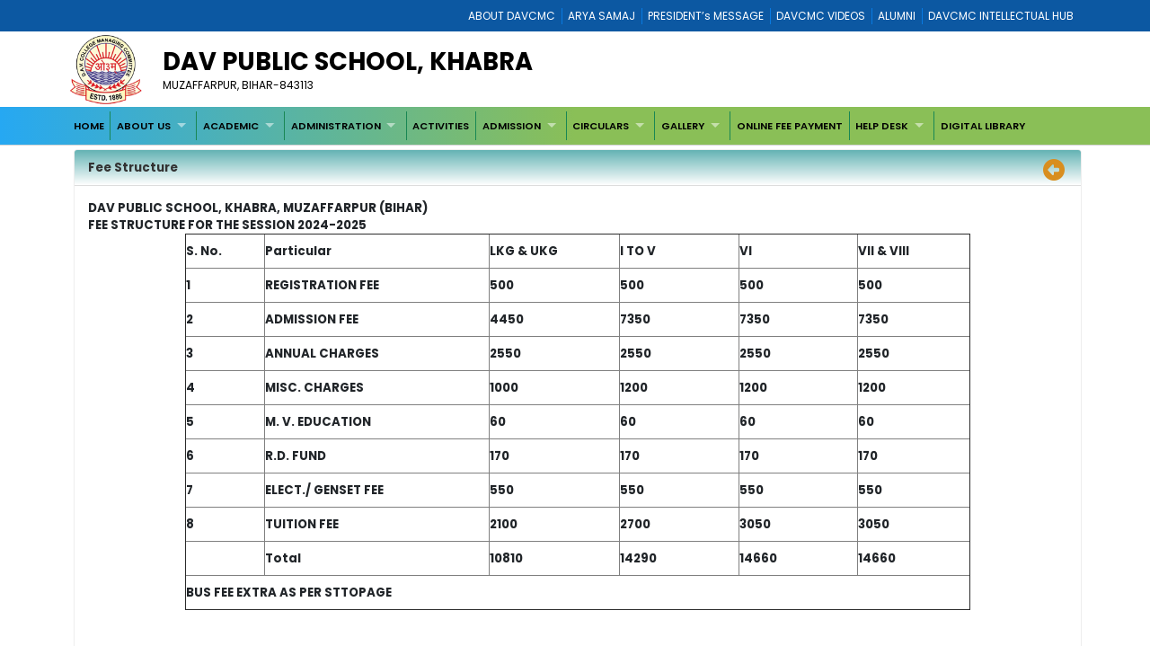

--- FILE ---
content_type: text/html; charset=utf-8
request_url: https://davpskhabra.in/C8CAD7D8-BC02-44EE-B4CB-D33A75BBBD33/CMS/Page/Fee-Structure
body_size: 14940
content:


<!DOCTYPE html>

<html xmlns="http://www.w3.org/1999/xhtml">
<head><title>
	WELCOME TO DAV PUBLIC SCHOOL, KHABRA
</title><meta charset="utf-8" /><meta name="viewport" content="width=device-width, initial-scale=1.0" /><meta http-equiv="X-UA-Compatible" content="IE=edge" /><link href="/Content/bootstrap.css?v=1" rel="stylesheet" type="text/css" /><link href="/Scripts/2022/bootstrap/bootstrap.min.css?v=1" rel="stylesheet" type="text/css" /><link href="/Style/jquery-ui-1.10.0.custom.min.css" rel="stylesheet" type="text/css" /><link href="/FCB/jquery.fancybox.css" rel="stylesheet" type="text/css" /><link href="/Content/jquery.fs.naver.css" rel="stylesheet" type="text/css" /><link href="/Style/jquery.mCustomScrollbar.css" rel="stylesheet" type="text/css" /><link href="../../../Scripts/2022/owlcarousel/assets/owl.carousel.min.css" rel="stylesheet" /><link href="../../../Style/2022/newstyle.css?v=1" rel="stylesheet" /><link href="../../../Style/2022/uikit.min.css" rel="stylesheet" /><link href="/Style/MiSchoolNew.css?v=1" rel="stylesheet" type="text/css" /><link href="/Style/2022/Device.css" rel="stylesheet" type="text/css" /><link href="../../../Style/2022/newstyle.css?v=1" rel="stylesheet" type="text/css" /><link href="/Scripts/2021/superfishNew.css?v=1" rel="stylesheet" type="text/css" media="screen" /><link href="/Scripts/2022/slick.css" rel="stylesheet" /><link href="/Scripts/2022/slick-theme.css" rel="stylesheet" /><link rel="stylesheet" href="https://cdnjs.cloudflare.com/ajax/libs/font-awesome/6.4.2/css/all.min.css" integrity="sha512-z3gLpd7yknf1YoNbCzqRKc4qyor8gaKU1qmn+CShxbuBusANI9QpRohGBreCFkKxLhei6S9CQXFEbbKuqLg0DA==" crossorigin="anonymous" referrerpolicy="no-referrer" />
    



    <script src="/Scripts/jquery-1.8.3.min.js" type="text/javascript"></script>
    <script src="/Scripts/jquery-ui-1.10.0.custom.min.js" type="text/javascript"></script>
    <script src="/Scripts/html5shiv.js" type="text/javascript"></script>
    <script src="/Scripts/2022/bootstrap/bootstrap.bundle.min.js" type="text/javascript"></script>
    <script src="/FCB/jquery.fancybox.js" type="text/javascript"></script>
    <script src="/Scripts/selectnav.min.js" type="text/javascript"></script>
    <script src="/Scripts/jquery.mCustomScrollbar.concat.min.js"></script>
    <script src="/Scripts/White/endless_scroll_min.js" type="text/javascript"></script>

    <script src="/Scripts/2021/superfish.min.js" type="text/javascript"></script>
    <script src="/Scripts/2021/supersubs.js" type="text/javascript"></script>


    
    <script>
        jQuery(document).ready(function () {
            jQuery('.sf-menu ul').superfish();
            //jQuery('#Menu1').css('float', 'none');
            //jQuery('#Menu1 >ul').attr('id', 'prithu');

            jQuery('.fancybox').fancybox();
            //jQuery('.selectnav').addClass('form-control');

            jQuery("[data-toggle='tooltip']").tooltip();
            $('.scroll').mCustomScrollbar();

            $('a').tooltip();
            /*selectnav('prithu');*/
            $("#accordion").accordion();
        });

        $(window).load(function () {
            $(".infiniteCarousel").endlessScroll({ width: '100%', height: '100px', steps: -2, speed: 40, mousestop: true });
        });

    </script>
    <script src="/Scripts/Master.js" type="text/javascript"></script>
    <style>
        @media screen and (max-width:1370px) {
            .sf-menu a {
                color: #000;
                font-size: 1.4rem !important;
                font-family: 'Poppins', sans-serif;
            }
        }
    </style>
    
</head>
<body>
    <form method="post" action="./Fee-Structure" id="form1">
<div class="aspNetHidden">
<input type="hidden" name="__EVENTTARGET" id="__EVENTTARGET" value="" />
<input type="hidden" name="__EVENTARGUMENT" id="__EVENTARGUMENT" value="" />
<input type="hidden" name="__VIEWSTATE" id="__VIEWSTATE" value="/[base64]/gpYvgpJzgpKhkAggPZBYCZg8VAyBodHRwczovL2phbm1hbmJoYXJhdC5jb20vP3A9Nzc4MQVfc2VsZlzgpK7gpYzgpLjgpK4g4KSq4KSw4KS/[base64]////[base64]////[base64]////[base64]/BQ==" />
</div>

<script type="text/javascript">
//<![CDATA[
var theForm = document.forms['form1'];
if (!theForm) {
    theForm = document.form1;
}
function __doPostBack(eventTarget, eventArgument) {
    if (!theForm.onsubmit || (theForm.onsubmit() != false)) {
        theForm.__EVENTTARGET.value = eventTarget;
        theForm.__EVENTARGUMENT.value = eventArgument;
        theForm.submit();
    }
}
//]]>
</script>



<script src="/WebResource.axd?d=-yn4d63_JSkpXoMsNf8Xa_Fa1FPcjZv8AYuM3ixuAhAYGa02lGcpVhMQf4h10GZC7GO1GAksjBwjXjN2m7_PZ6C3fAIU3bj_dM7Q9cdILPs1&amp;t=637639127823795512" type="text/javascript"></script>
<div class="aspNetHidden">

	<input type="hidden" name="__VIEWSTATEGENERATOR" id="__VIEWSTATEGENERATOR" value="A0331C8D" />
	<input type="hidden" name="__EVENTVALIDATION" id="__EVENTVALIDATION" value="/wEdABD3A+3nZnyGDVxnZkjwWr66GUhXsxYOP8wVqSLFNJ4CHQT4A08hv4osOckPENGcDmIzA4QuubIK8sQQSFVv9fY+TwtxVv+fusHrOoFuZDAMZ8bze9iKTr6wCASpPLmjErXIV1zcGj9Qf0c7C1YHzwcxYW5MbJHqf7EtK/e6+s/Y/g0qoghkmf5a1Bcr75tBtzMaxmEzOaJ+RXte/H8FbnAldchsMc8oaQpc7DtXwV55C4zEzKRDhi0yytfoWK4Wp1pwtTDIfTrdqg3o4UhSHk4yt6fC7eDVm5iDtpvwGs8GHDCZMbADj6TF7lTwSqGylOwESkCbNSfAgjWq4pn257gNbnkrR97FqlYdt1Dzum5PZ8kFmDyHIPZFsk6eciW1UoQ=" />
</div>
        <a href="#" class="scrollToTop"><i class="fa-solid fa-circle-up" style="color: #000;"></i></a>

        <div style="background: #0c58a2;">
            <div class="container">
                
<div>
    
            <ul class="Mi-DavManagement-Menu">
        
            <li><a href='https://davcmc.net.in/' target="_blank">ABOUT DAVCMC</a></li>
        
            <li><a href='http://appsabha.org/' target="_blank">ARYA SAMAJ</a></li>
        
            <li><a href='https://davcmc.net.in/B46D2794-51B4-4B3A-95B8-46BB25875D74/CMS/Page/MESSAGE-OF-THE-PRESIDENT' target="_blank">PRESIDENT’s MESSAGE</a></li>
        
            <li><a href="https://www.youtube.com/user/DAVCMCVIDEOS" target="_blank">DAVCMC VIDEOS</a></li>
        
            <li><a href='https://www.facebook.com/davunited' target="_blank">ALUMNI</a></li>
        
            <li><a href='http://ihub.davcmc.net.in/' target="_blank">DAVCMC INTELLECTUAL HUB</a></li>
        
            </ul>
        

    

</div>

            </div>
        </div>

        
        <div class="Mi-Full-Width-Whiten">
            <div class="container">
                
                

<section id="innerNav" class="d-lg-block">
    <div class="containerr">
        <div class="roww">
           
               
            
            <div class="col-lg-12 col-md-12 col-sm-12" style="margin-bottom: 3px;">
            <div class="d-flex align-items-center">
                <div class="col-lg-1 col-md-1 col-sm-1">
                    <a href="/">
                        <img src="/MyImages/LOGO.png" alt="logo" class="img-fluid bigLogo d-lg-block" />
                        
                    </a>
                </div>
            <div class="borderRight col-lg-10 col-md-10 col-sm-10">
              
                
                <div class="pe-md-5">
                    <h2 class="bigTitle">
                        <a id="sitename" class="bigTitle">DAV PUBLIC SCHOOL, KHABRA</a>
                    </h2>
                    <p class="smlTitle">
                        MUZAFFARPUR, BIHAR-843113
                    </p>
                </div>
              
            </div>
          
            
                <div class="col-lg-1 col-md-1 col-sm-1">



                    
                    
                </div>
                
            </div>
            
           
            
            </div>
            </div>
        </div>
  
</section>


            </div>
        </div>

        
        <div class="Mi-new-ui-panel-background-color Mi-Border-Bottom-SkyBlue-1 Mi-Menu">
            <div class="container">
                
                
<div class="Mi-Top-menu-space row" style="padding:5px;">    
        <div class="Mi-IS-MOBILE">
            <nav class="nav">
                <a href="#MiMenu_SkipLink"><img alt="Skip Navigation Links" src="/WebResource.axd?d=m4DgpqRRDMKvB2AA036nDBBpM_Kl0QvDPi23X2_unTm-wkWGUg1rtLT84e8Xlg7HZYDkGP55NfjtHaax4YeEm5UMmvhzQpErcwZmHqbUgBA1&amp;t=637639127823795512" width="0" height="0" style="border-width:0px;" /></a><div id="MiMenu" style="z-index: 999">
	<ul class="level1">
		<li><a class="level1" href="/" target="_self">HOME</a></li><li><a class="popout level1" href="javaScript:void();" target="_self">ABOUT US</a><ul class="level2">
			<li><a class="level2" href="/A48040B9-674E-4B8D-896D-0183316656F8/CMS/Page/About-School" target="_self">About School</a></li><li><a class="level2" href="/01968C26-8796-4830-937F-E06D939037B1/CMS/Page/Principal%e2%80%99s-Message" target="_self">Principal’s Message</a></li><li><a class="level2" href="/12EE836F-F66A-405D-8BC1-A7F4C7465292/CMS/Page/Study-Material-E--Book-20-21" target="_self">Study Material E -Book 20-21</a></li><li><a class="level2" href="/1CF6766E-1D73-47AF-A3C8-491CC2A07793/CMS/Page/Chairman%e2%80%99s-Message" target="_self">Chairman’s Message</a></li><li><a class="level2" href="/5F6119C0-E60F-4D3A-8996-496CF7C8D498/CMS/Page/Vision-and-Mission" target="_self">Vision and Mission</a></li>
		</ul></li><li><a class="popout level1" href="javaScript:void();" target="_self">ACADEMIC</a><ul class="level2">
			<li><a class="level2" href="https://drive.google.com/drive/folders/1B9MbggxLPMyIoIt5A7EwUvNAfoHWC2kT" target="undefined">E- Book For CLASS LKG TO 8</a></li><li><a class="level2" href="/C8CAD7D8-BC02-44EE-B4CB-D33A75BBBD33/CMS/Page/Fee-Structure" target="_self">Fee Structure</a></li><li><a class="level2" href="https://davpskhabra.in/File/7769/GRL_ACADEMIC%20CALENDAR.pdf" target="_self">Calendar</a></li><li><a class="level2" href="/138BFE18-8F4C-4F18-B394-34E12AB03211/CMS/Page/CCA-Planner" target="_self">CCA Planner</a></li><li><a class="level2" href="/1604988E-853F-4DE8-A0E7-AE71EA401370/CMS/Page/Assembly" target="_self">Assembly</a></li><li><a class="level2" href="/7F91810C-F184-423B-BC95-2F2643E8858A/CMS/Page/Aims-and-Objectives" target="_self">Aims and Objectives</a></li>
		</ul></li><li><a class="popout level1" href="javaScript:void();" target="_self">ADMINISTRATION</a><ul class="level2">
			<li><a class="popout level2" href="javascript:void(0);" target="_self">Faculty</a><ul class="level3">
				<li><a class="level3" href="/ACF50813-80CC-47E7-B816-72DC22D44C78/CMS/Page/Teaching-Faculty" target="_self">Teaching Faculty</a></li><li><a class="level3" href="/978DBE1E-9D07-41BD-9CFC-697077C234BC/CMS/Page/Non-Teaching-Faculty" target="_self">Non-Teaching Faculty</a></li>
			</ul></li><li><a class="level2" href="/CBA886AB-D144-41E7-8300-FEF38619FF25/CMS/Page/School-Management" target="_self">School Management</a></li><li><a class="level2" href="/32D423F3-D00A-4DF4-A542-27AC04003779/CMS/Page/Student%e2%80%99s-Council" target="_self">Student’s Council</a></li>
		</ul></li><li><a class="level1" href="#" onclick="__doPostBack(&#39;ctl00$ctl23$MiMenu&#39;,&#39;7991eb09-0d26-4299-8a03-110005a557c9&#39;)">ACTIVITIES</a></li><li><a class="popout level1" href="javaScript:void();" target="_self">ADMISSION</a><ul class="level2">
			<li><a class="level2" href="#" onclick="__doPostBack(&#39;ctl00$ctl23$MiMenu&#39;,&#39;7b956ea1-f74a-4180-8f21-9797d107db6a\\71ab6d21-01f0-4d16-9df7-d1dff577fced&#39;)">Admission Form</a></li><li><a class="level2" href="/Transfer-Certificate" target="_self">Transfer Certificate</a></li><li><a class="level2" href="https://admission.davpskhabra.in/" target="_blank">Online Registration Form 2026-27</a></li>
		</ul></li><li><a class="popout level1" href="javaScript:void();" target="_self">CIRCULARS</a><ul class="level2">
			<li><a class="level2" href="/1D746E54-3D3A-451D-B389-436AB6EED268/CMS/Page/INFRASTRUCTURE" target="_self">INFRASTRUCTURE</a></li>
		</ul></li><li><a class="popout level1" href="javaScript:void();" target="_self">GALLERY</a><ul class="level2">
			<li><a class="level2" href="/FB2669D7-0521-47AA-AEC3-DCE999D18477/CMS/Page/Photo-Gallery" target="_self">Photo Gallery</a></li>
		</ul></li><li><a class="level1" href="/B5275D52-A6B1-4244-82F8-6D14808678BD/CMS/Page/ONLINE-FEE-PAYMENT" target="_parent">ONLINE FEE PAYMENT</a></li><li><a class="popout level1" href="javaScript:void();" target="_self">HELP DESK</a><ul class="level2">
			<li><a class="level2" href="/85B1A32B-EA76-492C-9640-C054CAAA1D7E/CMS/Page/P.T.M" target="_self">P.T.M</a></li><li><a class="level2" href="/BA699C87-5EDB-4959-847A-AAEE41007C75/CMS/Page/Contact-Us" target="_self">Contact Us</a></li><li><a class="level2" href="/feedback" target="_self">Feedback</a></li>
		</ul></li><li><a class="level1" href="https://sites.google.com/view/d-a-v-digital-library-khabra-m/home" target="_self">DIGITAL LIBRARY</a></li>
	</ul>
</div><a id="MiMenu_SkipLink"></a>
            </nav>
        </div>
        <div class="Mi-Mobile-Menu">
            <nav class="navMobile">
            
<div class="Mi-Top-menu-space row" style="padding-top: 15px;">
    <nav class="nav">
        <a href="#MobileMenu_SkipLink"><img alt="Skip Navigation Links" src="/WebResource.axd?d=m4DgpqRRDMKvB2AA036nDBBpM_Kl0QvDPi23X2_unTm-wkWGUg1rtLT84e8Xlg7HZYDkGP55NfjtHaax4YeEm5UMmvhzQpErcwZmHqbUgBA1&amp;t=637639127823795512" width="0" height="0" style="border-width:0px;" /></a><div id="MobileMenu">
	<ul class="level1">
		<li><a class="level1" href="/" target="_self">HOME</a></li><li><a class="level1" href="javaScript:void();" target="_self">ABOUT US</a><ul class="level2">
			<li><a class="level2" href="/A48040B9-674E-4B8D-896D-0183316656F8/CMS/Page/About-School" target="_self">About School</a></li><li><a class="level2" href="/01968C26-8796-4830-937F-E06D939037B1/CMS/Page/Principal%e2%80%99s-Message" target="_self">Principal’s Message</a></li><li><a class="level2" href="/12EE836F-F66A-405D-8BC1-A7F4C7465292/CMS/Page/Study-Material-E--Book-20-21" target="_self">Study Material E -Book 20-21</a></li><li><a class="level2" href="/1CF6766E-1D73-47AF-A3C8-491CC2A07793/CMS/Page/Chairman%e2%80%99s-Message" target="_self">Chairman’s Message</a></li><li><a class="level2" href="/5F6119C0-E60F-4D3A-8996-496CF7C8D498/CMS/Page/Vision-and-Mission" target="_self">Vision and Mission</a></li>
		</ul></li><li><a class="level1" href="javaScript:void();" target="_self">ACADEMIC</a><ul class="level2">
			<li><a class="level2" href="https://drive.google.com/drive/folders/1B9MbggxLPMyIoIt5A7EwUvNAfoHWC2kT" target="undefined">E- Book For CLASS LKG TO 8</a></li><li><a class="level2" href="/C8CAD7D8-BC02-44EE-B4CB-D33A75BBBD33/CMS/Page/Fee-Structure" target="_self">Fee Structure</a></li><li><a class="level2" href="https://davpskhabra.in/File/7769/GRL_ACADEMIC%20CALENDAR.pdf" target="_self">Calendar</a></li><li><a class="level2" href="/138BFE18-8F4C-4F18-B394-34E12AB03211/CMS/Page/CCA-Planner" target="_self">CCA Planner</a></li><li><a class="level2" href="/1604988E-853F-4DE8-A0E7-AE71EA401370/CMS/Page/Assembly" target="_self">Assembly</a></li><li><a class="level2" href="/7F91810C-F184-423B-BC95-2F2643E8858A/CMS/Page/Aims-and-Objectives" target="_self">Aims and Objectives</a></li>
		</ul></li><li><a class="level1" href="javaScript:void();" target="_self">ADMINISTRATION</a><ul class="level2">
			<li><a class="popout-dynamic level2" href="javascript:void(0);" target="_self">Faculty</a><ul class="level3">
				<li><a class="level3" href="/ACF50813-80CC-47E7-B816-72DC22D44C78/CMS/Page/Teaching-Faculty" target="_self">Teaching Faculty</a></li><li><a class="level3" href="/978DBE1E-9D07-41BD-9CFC-697077C234BC/CMS/Page/Non-Teaching-Faculty" target="_self">Non-Teaching Faculty</a></li>
			</ul></li><li><a class="level2" href="/CBA886AB-D144-41E7-8300-FEF38619FF25/CMS/Page/School-Management" target="_self">School Management</a></li><li><a class="level2" href="/32D423F3-D00A-4DF4-A542-27AC04003779/CMS/Page/Student%e2%80%99s-Council" target="_self">Student’s Council</a></li>
		</ul></li><li><a class="level1" href="#" onclick="__doPostBack(&#39;ctl00$ctl23$ctl00$MobileMenu&#39;,&#39;7991eb09-0d26-4299-8a03-110005a557c9&#39;)">ACTIVITIES</a></li><li><a class="level1" href="javaScript:void();" target="_self">ADMISSION</a><ul class="level2">
			<li><a class="level2" href="#" onclick="__doPostBack(&#39;ctl00$ctl23$ctl00$MobileMenu&#39;,&#39;7b956ea1-f74a-4180-8f21-9797d107db6a\\71ab6d21-01f0-4d16-9df7-d1dff577fced&#39;)">Admission Form</a></li><li><a class="level2" href="/Transfer-Certificate" target="_self">Transfer Certificate</a></li><li><a class="level2" href="https://admission.davpskhabra.in/" target="_blank">Online Registration Form 2026-27</a></li>
		</ul></li><li><a class="level1" href="javaScript:void();" target="_self">CIRCULARS</a><ul class="level2">
			<li><a class="level2" href="/1D746E54-3D3A-451D-B389-436AB6EED268/CMS/Page/INFRASTRUCTURE" target="_self">INFRASTRUCTURE</a></li>
		</ul></li><li><a class="level1" href="javaScript:void();" target="_self">GALLERY</a><ul class="level2">
			<li><a class="level2" href="/FB2669D7-0521-47AA-AEC3-DCE999D18477/CMS/Page/Photo-Gallery" target="_self">Photo Gallery</a></li>
		</ul></li><li><a class="level1" href="/B5275D52-A6B1-4244-82F8-6D14808678BD/CMS/Page/ONLINE-FEE-PAYMENT" target="_parent">ONLINE FEE PAYMENT</a></li><li><a class="level1" href="javaScript:void();" target="_self">HELP DESK</a><ul class="level2">
			<li><a class="level2" href="/85B1A32B-EA76-492C-9640-C054CAAA1D7E/CMS/Page/P.T.M" target="_self">P.T.M</a></li><li><a class="level2" href="/BA699C87-5EDB-4959-847A-AAEE41007C75/CMS/Page/Contact-Us" target="_self">Contact Us</a></li><li><a class="level2" href="/feedback" target="_self">Feedback</a></li>
		</ul></li><li><a class="level1" href="https://sites.google.com/view/d-a-v-digital-library-khabra-m/home" target="_self">DIGITAL LIBRARY</a></li>
	</ul>
</div><a id="MobileMenu_SkipLink"></a>
    </nav>
</div>

            </nav>
        </div>

    
</div>
<script>
    jQuery(function () {
        jQuery('#MiMenu ul').eq(0).addClass('sf-menu').superfish();;
    });
</script>


            </div>
        </div>

        <div class="container">
            <div class="row">
                
               
                <div class="col-lg-12 col-md-12 col-sm-12 Mi-div-padding">
                    <div class="panel panel-default">
                        <div class="panel-heading">
                            <span id="lblpagetitle" class="title">Fee Structure</span>
                            <span class="pull-right">
                                <a id="lbkpreviousPage" data-original-title="Back to Previous Page" data-toggle="tooltip" data-placement="left" href="javascript:__doPostBack(&#39;ctl00$lbkpreviousPage&#39;,&#39;&#39;)"><i class="fa-solid fa-circle-left" style="color:#D88E1F; font-size:18pt"></i>&nbsp;</a></span>
                        </div>
                        <div class="panel-body">
                            <div>
                                
    <div id="ContentPanel">
	
    <p align="center">
	<strong>DAV PUBLIC SCHOOL, KHABRA, MUZAFFARPUR (BIHAR)</strong></p>
<p align="center">
	<strong>FEE STRUCTURE FOR THE SESSION 2024-2025</strong></p>
<table align="center" border="1" cellpadding="0" cellspacing="0">
	<tbody>
		<tr>
			<td style="width:88px;height:38px;">
				<p align="center">
					<strong>S. No.</strong></p>
			</td>
			<td style="width:250px;height:38px;">
				<p align="center">
					<strong>Particular</strong></p>
			</td>
			<td style="width:145px;height:38px;">
				<p align="center">
					<strong>LKG &amp; UKG</strong></p>
			</td>
			<td style="width:133px;height:38px;">
				<p align="center">
					<strong>I TO V</strong></p>
			</td>
			<td style="width:132px;height:38px;">
				<p align="center">
					<strong>VI</strong></p>
			</td>
			<td style="width:125px;height:38px;">
				<p align="center">
					<strong>VII &amp; VIII</strong></p>
			</td>
		</tr>
		<tr>
			<td style="width:88px;height:38px;">
				<p align="center">
					<strong>1</strong></p>
			</td>
			<td style="width:250px;height:38px;">
				<p align="center">
					<strong>REGISTRATION FEE</strong></p>
			</td>
			<td style="width:145px;height:38px;">
				<p align="center">
					<strong>500</strong></p>
			</td>
			<td style="width:133px;height:38px;">
				<p align="center">
					<strong>500</strong></p>
			</td>
			<td style="width:132px;height:38px;">
				<p align="center">
					<strong>500</strong></p>
			</td>
			<td style="width:125px;height:38px;">
				<p align="center">
					<strong>500</strong></p>
			</td>
		</tr>
		<tr>
			<td style="width:88px;height:38px;">
				<p align="center">
					<strong>2</strong></p>
			</td>
			<td style="width:250px;height:38px;">
				<p align="center">
					<strong>ADMISSION FEE</strong></p>
			</td>
			<td style="width:145px;height:38px;">
				<p align="center">
					<strong>4450</strong></p>
			</td>
			<td style="width:133px;height:38px;">
				<p align="center">
					<strong>7350</strong></p>
			</td>
			<td style="width:132px;height:38px;">
				<p align="center">
					<strong>7350</strong></p>
			</td>
			<td style="width:125px;height:38px;">
				<p align="center">
					<strong>7350</strong></p>
			</td>
		</tr>
		<tr>
			<td style="width:88px;height:38px;">
				<p align="center">
					<strong>3</strong></p>
			</td>
			<td style="width:250px;height:38px;">
				<p align="center">
					<strong>ANNUAL CHARGES</strong></p>
			</td>
			<td style="width:145px;height:38px;">
				<p align="center">
					<strong>2550</strong></p>
			</td>
			<td style="width:133px;height:38px;">
				<p align="center">
					<b>2550</b></p>
			</td>
			<td style="width:132px;height:38px;">
				<p align="center">
					<strong>2550</strong></p>
			</td>
			<td style="width:125px;height:38px;">
				<p align="center">
					<strong>2550</strong></p>
			</td>
		</tr>
		<tr>
			<td style="width:88px;height:38px;">
				<p align="center">
					<strong>4</strong></p>
			</td>
			<td style="width:250px;height:38px;">
				<p align="center">
					<strong>MISC. CHARGES</strong></p>
			</td>
			<td style="width:145px;height:38px;">
				<p align="center">
					<strong>1000</strong></p>
			</td>
			<td style="width:133px;height:38px;">
				<p align="center">
					<strong>1200</strong></p>
			</td>
			<td style="width:132px;height:38px;">
				<p align="center">
					<strong>1200</strong></p>
			</td>
			<td style="width:125px;height:38px;">
				<p align="center">
					<strong>1200</strong></p>
			</td>
		</tr>
		<tr>
			<td style="width:88px;height:38px;">
				<p align="center">
					<strong>5</strong></p>
			</td>
			<td style="width:250px;height:38px;">
				<p align="center">
					<strong>M. V. EDUCATION</strong></p>
			</td>
			<td style="width:145px;height:38px;">
				<p align="center">
					<strong>60</strong></p>
			</td>
			<td style="width:133px;height:38px;">
				<p align="center">
					<strong>60</strong></p>
			</td>
			<td style="width:132px;height:38px;">
				<p align="center">
					<strong>60</strong></p>
			</td>
			<td style="width:125px;height:38px;">
				<p align="center">
					<strong>60</strong></p>
			</td>
		</tr>
		<tr>
			<td style="width:88px;height:38px;">
				<p align="center">
					<strong>6</strong></p>
			</td>
			<td style="width:250px;height:38px;">
				<p align="center">
					<strong>R.D. FUND</strong></p>
			</td>
			<td style="width:145px;height:38px;">
				<p align="center">
					<strong>170</strong></p>
			</td>
			<td style="width:133px;height:38px;">
				<p align="center">
					<strong>170</strong></p>
			</td>
			<td style="width:132px;height:38px;">
				<p align="center">
					<strong>170</strong></p>
			</td>
			<td style="width:125px;height:38px;">
				<p align="center">
					<strong>170</strong></p>
			</td>
		</tr>
		<tr>
			<td style="width:88px;height:38px;">
				<p align="center">
					<strong>7</strong></p>
			</td>
			<td style="width:250px;height:38px;">
				<p align="center">
					<strong>ELECT./ GENSET FEE</strong></p>
			</td>
			<td style="width:145px;height:38px;">
				<p align="center">
					<strong>550</strong></p>
			</td>
			<td style="width:133px;height:38px;">
				<p align="center">
					<strong>550</strong></p>
			</td>
			<td style="width:132px;height:38px;">
				<p align="center">
					<strong>550</strong></p>
			</td>
			<td style="width:125px;height:38px;">
				<p align="center">
					<strong>550</strong></p>
			</td>
		</tr>
		<tr>
			<td style="width:88px;height:38px;">
				<p align="center">
					<strong>8</strong></p>
			</td>
			<td style="width:250px;height:38px;">
				<p align="center">
					<strong>TUITION FEE</strong></p>
			</td>
			<td style="width:145px;height:38px;">
				<p align="center">
					<strong>2100</strong></p>
			</td>
			<td style="width:133px;height:38px;">
				<p align="center">
					<strong>2700</strong></p>
			</td>
			<td style="width:132px;height:38px;">
				<p align="center">
					<strong>3050</strong></p>
			</td>
			<td style="width:125px;height:38px;">
				<p align="center">
					<strong>3050</strong></p>
			</td>
		</tr>
		<tr>
			<td style="width:88px;height:38px;">
				&nbsp;</td>
			<td style="width:250px;height:38px;">
				<p align="center">
					<strong>Total</strong></p>
			</td>
			<td style="width:145px;height:38px;">
				<p align="center">
					<strong>10810</strong></p>
			</td>
			<td style="width:133px;height:38px;">
				<p align="center">
					<strong>14290</strong></p>
			</td>
			<td style="width:132px;height:38px;">
				<p align="center">
					<strong>14660</strong></p>
			</td>
			<td style="width:125px;height:38px;">
				<p align="center">
					<strong>14660</strong></p>
			</td>
		</tr>
		<tr>
			<td colspan="6" style="width:873px;height:38px;">
				<p align="center">
					<strong>BUS FEE EXTRA AS PER STTOPAGE</strong></p>
			</td>
		</tr>
	</tbody>
</table>
<div style="clear:both;">
	&nbsp;</div>
<p align="center">
	&nbsp;</p>
<p align="center">
	&nbsp; &nbsp; &nbsp; &nbsp; &nbsp; &nbsp; &nbsp; &nbsp; &nbsp;&nbsp;</p>
<p align="center">
	&nbsp;</p>

</div>


                            </div>
                        </div>
                    </div>
                </div>
                <div style="clear: both;">&nbsp;</div>
                
            </div>
        </div>

        <div style="clear: both;">&nbsp;</div>
        
        

<div class="Mi-new-background-color Mi-Padding-10">
    <div class="container">
        <div class="row">
            <div class="col-lg-4 col-md-4 col-sm-12">
                <div>
                    <span id="lblcontactUs" class="footerTitle Mi-Footer-Title" style="color: #fff">Contact Us ↓</span>
                </div>
                <div>&nbsp;</div>
                <div style="color: #fff">
                    <p>
	<span style="font-size:14px;"><strong>DAV PUBLIC SCHOOL, KHABRA</strong><br />
	MUZAFFARPUR,<br />
	BIHAR-843113<br />
	<strong>E-Mail: </strong><a href="/cdn-cgi/l/email-protection" class="__cf_email__" data-cfemail="7d191c0b0d0e16151c1f0f1c3d1a101c1411531e1210">[email&#160;protected]</a><br />
	<strong>Phone: </strong>06214401747/+917909036796<br />
	<strong>Website:</strong> www.davpskhabra.in</span></p>
                </div>
                <br />
                <span style="font-weight:700;color:ghostwhite">Like Us on:</span><br />
                <a id="lbFacebook" href="javascript:__doPostBack(&#39;ctl00$ctl24$lbFacebook&#39;,&#39;&#39;)">
                <img src="../../../Images/facebook.png" style="width: 8%"></a> &nbsp;
                <a id="lbInstgram" href="javascript:__doPostBack(&#39;ctl00$ctl24$lbInstgram&#39;,&#39;&#39;)">
                <img src="../../../Images/instagram.png" style="width: 8%"></a>&nbsp;
                <a id="lbYoutube" href="javascript:__doPostBack(&#39;ctl00$ctl24$lbYoutube&#39;,&#39;&#39;)">
                <img src="../../../Images/youtube.png" ></a>
                &nbsp;
                <a id="lbTwitter" href="javascript:__doPostBack(&#39;ctl00$ctl24$lbTwitter&#39;,&#39;&#39;)">
                <img src="../../../Images/twitter.png" style="width: 8%"></a>
            </div>
            <div class="col-lg-4 col-md-4 col-sm-12">
                <div>
                    <span id="lblqquicklinks" class="footerTitle Mi-Footer-Title " style="color: #fff">Quick Links ↓</span>

                </div>
                <div>&nbsp;</div>
                <div>
                    
<div style="height:250px; overflow:auto;"  class="jScrollbar" id="boxscroll2" >

        
            <div class="Mi-Quick-Link">
                <a href='https://drive.google.com/file/d/1bAyuUqLgLgJTda-fF4gY910gef922nU9/view?usp=drivesdk' target='_parent' style="color:#fff;">
                    DAV SCHOOL E - BOOK (LKG TO VIII)
                </a>
                
            </div>
            
            <div class="Mi-Quick-Link">
                <a href='/Feedback' target='_self' style="color:#fff;">
                    FEEDBACK
                </a>
                
            </div>
            
            <div class="Mi-Quick-Link">
                <a href='/BA699C87-5EDB-4959-847A-AAEE41007C75/CMS/Page/Contact-Us' target='_self' style="color:#fff;">
                    CONTACT US
                </a>
                
            </div>
            
            <div class="Mi-Quick-Link">
                <a href='https://davpskhabra.in/osm' target='_self' style="color:#fff;">
                    ONLINE FEE PAYMENT
                </a>
                
            </div>
            
            <div class="Mi-Quick-Link">
                <a href='/C8CAD7D8-BC02-44EE-B4CB-D33A75BBBD33/CMS/Page/Fee-Structure' target='_self' style="color:#fff;">
                    FEE STRUCTURE
                </a>
                
            </div>
            
            <div class="Mi-Quick-Link">
                <a href='/5F6119C0-E60F-4D3A-8996-496CF7C8D498/CMS/Page/Vision-and-Mission' target='_self' style="color:#fff;">
                    VISION AND MISSION
                </a>
                
            </div>
            
            <div class="Mi-Quick-Link">
                <a href='https://youtube.com/playlist?list=PLoIb3IX0k6DZeOrFsSDOGFS9KzkvTxbcV&si=5t6LhgF7qlbX4xzL' target='_parent' style="color:#fff;">
                    CCA ACTIVITY
                </a>
                
            </div>
            
            <div class="Mi-Quick-Link">
                <a href='https://janmanbharat.com/?p=7781' target='_self' style="color:#fff;">
                    मौसम परिवर्तन पे संगोष्ठी का आयोजन
                </a>
                
            </div>
            
            <div class="Mi-Quick-Link">
                <a href='https://janmanbharat.com/?p=7781' target='_self' style="color:#fff;">
                    मौसम परिवर्तन पे संगोष्ठी का आयोजन
                </a>
                
            </div>
            
</div>
                </div>
            </div>
            <div class="col-lg-4 col-md-4 col-sm-12">

                <div>
                    <span id="lblLocation" class="footerTitle Mi-Footer-Title" style="color: #fff">Location Map ↓</span>
                </div>
                <div>&nbsp;</div>
                <div>
                    <iframe width='100%' height='200px' frameborder='0' scrolling='no' marginheight='0' marginwidth='0' src="https://www.google.com/maps/embed?pb=!1m13!1m8!1m3!1d3583.0158830100236!2d85.3754806!3d26.0984002!3m2!1i1024!2i768!4f13.1!3m2!1m1!2s!5e0!3m2!1sen!2sin!4v1693211503115!5m2!1sen!2sin" width="600" height="450" style="border:0;" ></iframe><br />
                </div>
            </div>
        </div>
    </div>
</div>
<div class="Mi-Footer-Extra-Container">
    <div class="Mi-Footer-More-Btn">
        +
    </div>
    <div style="display: none; background: linear-gradient(90deg, rgb(23 101 145) 0%, rgb(5 105 39) 50%);" class="davFooterMenuList">
        <div class="container">
            
<div>
<table id="rptdetail" cellspacing="0" style="border-collapse:collapse;">
	<tr>
		<td>
        <div class="footerTopMenu">
            <input type="hidden" name="ctl00$ctl24$f1$rptdetail$ctl00$id" id="id" value="31" />
            <b style="color:#A8F0B6; font-size:9pt; ">
                Useful links
            </b>
            <div style="margin-top:1px;">
                
                        <ul class="Mi-Footer-Submenu">
                    
                        <li><a href='http://cbse.nic.in/' target="_blank">
                            CBSE</a></li>
                    
                        <li><a href='http://davuniversity.org/' target="_blank">
                            DAV UNIVERSITY</a></li>
                    
                        </ul>
                    
            </div>
        </div>
    </td><td>
        <div class="footerTopMenu">
            <input type="hidden" name="ctl00$ctl24$f1$rptdetail$ctl02$id" id="id" value="33" />
            <b style="color:#A8F0B6; font-size:9pt; ">
                DAVCAE
            </b>
            <div style="margin-top:1px;">
                
                        <ul class="Mi-Footer-Submenu">
                    
                        <li><a href='http://davcae.net.in/' target="_blank">
                            DAVCAE</a></li>
                    
                        <li><a href='http://ol.davcmc.in/' target="_blank">
                            OLYMPIAD</a></li>
                    
                        <li><a href='http://ihub.davcmc.net.in/' target="_blank">
                            INTELLECTUAL HUB</a></li>
                    
                        <li><a href='http://davcae.net.in/' target="_blank">
                            EVALUATION PROFORMA</a></li>
                    
                        </ul>
                    
            </div>
        </div>
    </td><td>
        <div class="footerTopMenu">
            <input type="hidden" name="ctl00$ctl24$f1$rptdetail$ctl04$id" id="id" value="37" />
            <b style="color:#A8F0B6; font-size:9pt; ">
                DAVCMC
            </b>
            <div style="margin-top:1px;">
                
                        <ul class="Mi-Footer-Submenu">
                    
                        <li><a href='https://110.172.140.75:8091/login.aspx' target="_blank">
                            BUDGET & SALARY</a></li>
                    
                        <li><a href='http://110.172.140.73:84/Login/Login' target="_blank">
                            PROVIDENT FUND SCHOOL</a></li>
                    
                        <li><a href='https://110.172.140.75:542/' target="_blank">
                            VEHICLE MANAGEMENT</a></li>
                    
                        <li><a href='https://110.172.140.77:5023/' target="_blank">
                            ONLINE COMMUNICATION</a></li>
                    
                        </ul>
                    
            </div>
        </div>
    </td><td>
        <div class="footerTopMenu">
            <input type="hidden" name="ctl00$ctl24$f1$rptdetail$ctl05$id" id="id" value="44" />
            <b style="color:#A8F0B6; font-size:9pt; ">
                
            </b>
            <div style="margin-top:1px;">
                
            </div>
        </div>
    </td>
	</tr><tr>
		<td>
        <div class="footerTopMenu">
            <input type="hidden" name="ctl00$ctl24$f1$rptdetail$ctl01$id" id="id" value="32" />
            <b style="color:#A8F0B6; font-size:9pt; ">
                
            </b>
            <div style="margin-top:1px;">
                
            </div>
        </div>
    </td><td>
        <div class="footerTopMenu">
            <input type="hidden" name="ctl00$ctl24$f1$rptdetail$ctl03$id" id="id" value="35" />
            <b style="color:#A8F0B6; font-size:9pt; ">
                
            </b>
            <div style="margin-top:1px;">
                
            </div>
        </div>
    </td><td></td><td></td>
	</tr>
</table>
</div>    
        </div>
    </div>
</div>
<div class="Mi-Footer-Copy-Write-Info">
    <div class="container">
        <span id="txtfooter">&copy; <script data-cfasync="false" src="/cdn-cgi/scripts/5c5dd728/cloudflare-static/email-decode.min.js"></script><script> document.write(new Date().getFullYear())</script> DAV PUBLIC SCHOOL, KHABRA (BIHAR). All Rights Reserved.</span>
        |
        <span id="lblVisitorCount" style="color:#FFFF09;">Total Visitor: 95413</span>
    </div>
</div>


<script>
    jQuery('.Mi-Footer-More-Btn').click(function () {
        var link = $(this);
        jQuery('.davFooterMenuList').slideToggle('slow', function () {
            if ($(this).is(":visible")) {

                link.text('-');
                jQuery('.bottom-header-bar').css('margin-bottom', '0');
            }
            else {
                link.text('+');
                jQuery('.bottom-header-bar').css('margin-bottom', '42px');
            }
        });
    })
</script>



    
<script type='text/javascript'>new Sys.WebForms.Menu({ element: 'MiMenu', disappearAfter: 500, orientation: 'horizontal', tabIndex: 0, disabled: false });</script><script type='text/javascript'>new Sys.WebForms.Menu({ element: 'MobileMenu', disappearAfter: 500, orientation: 'horizontal', tabIndex: 0, disabled: false });</script></form>






    <link href="/Style/2021/meanmenu.css" rel="stylesheet" type="text/css" media="all" />

    <script src="/Style/2021/jquery.meanmenu.js" type="text/javascript"></script>


    <script>
        jQuery(document).ready(function () {
            jQuery('#MobileMenu').meanmenu();

        });
    </script>

<script defer src="https://static.cloudflareinsights.com/beacon.min.js/vcd15cbe7772f49c399c6a5babf22c1241717689176015" integrity="sha512-ZpsOmlRQV6y907TI0dKBHq9Md29nnaEIPlkf84rnaERnq6zvWvPUqr2ft8M1aS28oN72PdrCzSjY4U6VaAw1EQ==" data-cf-beacon='{"version":"2024.11.0","token":"aa9a0302d4ee4b5992fdcee18d5b789e","r":1,"server_timing":{"name":{"cfCacheStatus":true,"cfEdge":true,"cfExtPri":true,"cfL4":true,"cfOrigin":true,"cfSpeedBrain":true},"location_startswith":null}}' crossorigin="anonymous"></script>
</body>
</html>
